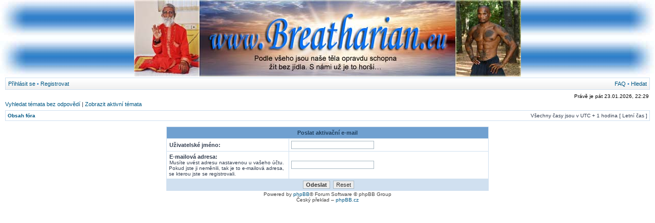

--- FILE ---
content_type: text/html; charset=UTF-8
request_url: https://breatharian.eu/forum/ucp.php?mode=resend_act&sid=a4bbf98d0e679384fd783cc4d76a240b
body_size: 2230
content:
<!DOCTYPE html PUBLIC "-//W3C//DTD XHTML 1.0 Transitional//EN" "http://www.w3.org/TR/xhtml1/DTD/xhtml1-transitional.dtd">
<html xmlns="http://www.w3.org/1999/xhtml" dir="ltr" lang="cs-cz" xml:lang="cs-cz">
<head>

<meta http-equiv="content-type" content="text/html; charset=UTF-8" />
<meta http-equiv="content-language" content="cs-cz" />
<meta http-equiv="content-style-type" content="text/css" />
<meta http-equiv="imagetoolbar" content="no" />
<meta name="resource-type" content="document" />
<meta name="distribution" content="global" />
<meta name="keywords" content="" />
<meta name="description" content="" />

<title>Poslat aktivační e-mail &bull; Uživatelský panel &bull; Breatharián.eu</title>



<link rel="stylesheet" href="./styles/breatharian/theme/stylesheet.css" type="text/css" />

<script type="text/javascript">
// <![CDATA[


function popup(url, width, height, name)
{
	if (!name)
	{
		name = '_popup';
	}

	window.open(url.replace(/&amp;/g, '&'), name, 'height=' + height + ',resizable=yes,scrollbars=yes,width=' + width);
	return false;
}

function jumpto()
{
	var page = prompt('Napište číslo stránky, na kterou chcete přejít:', '');
	var per_page = '';
	var base_url = '';

	if (page !== null && !isNaN(page) && page == Math.floor(page) && page > 0)
	{
		if (base_url.indexOf('?') == -1)
		{
			document.location.href = base_url + '?start=' + ((page - 1) * per_page);
		}
		else
		{
			document.location.href = base_url.replace(/&amp;/g, '&') + '&start=' + ((page - 1) * per_page);
		}
	}
}

function chatdelete(chattxt)
{
	return confirm('Chcete zrušit zprávu ' + chattxt + '?');
}

/**
* Find a member
*/
function find_username(url)
{
	popup(url, 760, 570, '_usersearch');
	return false;
}

/**
* Mark/unmark checklist
* id = ID of parent container, name = name prefix, state = state [true/false]
*/
function marklist(id, name, state)
{
	var parent = document.getElementById(id);
	if (!parent)
	{
		eval('parent = document.' + id);
	}

	if (!parent)
	{
		return;
	}

	var rb = parent.getElementsByTagName('input');
	
	for (var r = 0; r < rb.length; r++)
	{
		if (rb[r].name.substr(0, name.length) == name)
		{
			rb[r].checked = state;
		}
	}
}



// ]]>
</script>
</head>
<body class="ltr">

<a name="top"></a>

<table width="100%" cellspacing="0" cellpadding="0">
<col width="50px" /><col /><col width="756px" /><col /><col width="50px" />
<tr>
	<td style="padding: 0px;"><img src="./okraj_l2.jpg" width="50" height="150" alt="" /></td>
	<td style="padding: 0px; background-image: url('./pruhy2.jpg'); background-repeat: repeat-x; background-position: center center;">&nbsp;</td>
	<td style="padding: 0px;"><a href="https://www.breatharian.eu"><img src="./../logo.jpg" width="756" height="150" border="0" alt="Na hlavní stránku" title="Na hlavní stránku" /></a></td>
	<td style="padding: 0px; background-image: url('./pruhy2.jpg'); background-repeat: repeat-x; background-position: center center;">&nbsp;</td>
	<td style="padding: 0px;"><img src="./okraj_r2.jpg" width="50" height="150" alt="" /></td>
</tr></table>

<div id="wrapheader">

	<div id="menubar">
	<table width="100%" cellspacing="0">
	<tr>
		<td class="genmed">
			<a href="./ucp.php?mode=login&amp;sid=9d54ffb809d7fca2cead827caf38a34c">Přihlásit se</a>
					&#8226; <a href="./ucp.php?mode=register&amp;sid=9d54ffb809d7fca2cead827caf38a34c">Registrovat</a>
				
		</td>
		<td class="genmed" align="right">
			<a href="./faq.php?sid=9d54ffb809d7fca2cead827caf38a34c">FAQ</a>
			 &#8226; <a href="./search.php?sid=9d54ffb809d7fca2cead827caf38a34c">Hledat</a>
		</td>
	</tr>
	</table>
	</div>

	

	<div id="datebar">
	<table width="100%" cellspacing="0">
	<tr>
		<td class="gensmall2"></td>
		<td class="gensmall2" align="right">Právě je pát 23.01.2026, 22:29<br /></td>
	</tr>
	</table>
	</div>

</div>

<div id="wrapcentre">

	
	<p class="searchbar">
		<span style="float: left;"><a href="./search.php?search_id=unanswered&amp;sid=9d54ffb809d7fca2cead827caf38a34c">Vyhledat témata bez odpovědí</a> | <a href="./search.php?search_id=active_topics&amp;sid=9d54ffb809d7fca2cead827caf38a34c">Zobrazit aktivní témata</a></span>
		
	</p>
	

	<br style="clear: both;" />

	<table class="tablebg" width="100%" cellspacing="1" cellpadding="0" style="margin-top: 5px;">
	<tr>
		<td class="row1">
			<p class="breadcrumbs"><a href="./index.php?sid=9d54ffb809d7fca2cead827caf38a34c">Obsah fóra</a></p>
			<p class="datetime">Všechny časy jsou v&nbsp;UTC + 1 hodina [ Letní čas ]</p>
		</td>
	</tr>
	</table>

	<br />

<div align="center">

<form action="./ucp.php?mode=resend_act&amp;sid=9d54ffb809d7fca2cead827caf38a34c" method="post">

<table class="tablebg" width="50%" cellspacing="1" cellpadding="4" border="0">
<tr>
	<th colspan="2">Poslat aktivační e-mail</th>
</tr>
<tr>
	<td class="row1" width="38%"><b class="genmed">Uživatelské jméno: </b></td>
	<td class="row2"><input type="text" class="post" name="username" size="25" value="" /></td>
</tr>
<tr>
	<td class="row1"><b class="genmed">E-mailová adresa: </b><br /><span class="gensmall">Musíte uvést adresu nastavenou u&nbsp;vašeho účtu. Pokud jste ji neměnili, tak je to e-mailová adresa, se kterou jste se registrovali.</span></td>
	<td class="row2"><input type="text" class="post" name="email" size="25" maxlength="100" value="" /></td>
</tr>
<tr>
	<td class="cat" colspan="2" align="center"><input type="submit" name="submit" value="Odeslat" class="btnmain" />&nbsp;&nbsp;<input type="reset" value="Reset" name="reset" class="btnlite" /></td>
</tr>
</table>
<input type="hidden" name="creation_time" value="1769200151" />
<input type="hidden" name="form_token" value="6d14817e55f13a1962f963014604c4669e314ee0" />


</form>

</div>

<img src="./cron.php?cron_type=tidy_sessions&amp;sid=9d54ffb809d7fca2cead827caf38a34c" width="1" height="1" alt="cron" />
</div>

<div id="wrapfooter">
	
	<span class="copyright">Powered by <a href="http://www.phpbb.com/">phpBB</a>&reg; Forum Software &copy; phpBB Group
	<br />Český překlad – <a href="http://www.phpbb.cz/">phpBB.cz</a></span>
</div>

</body>
</html>